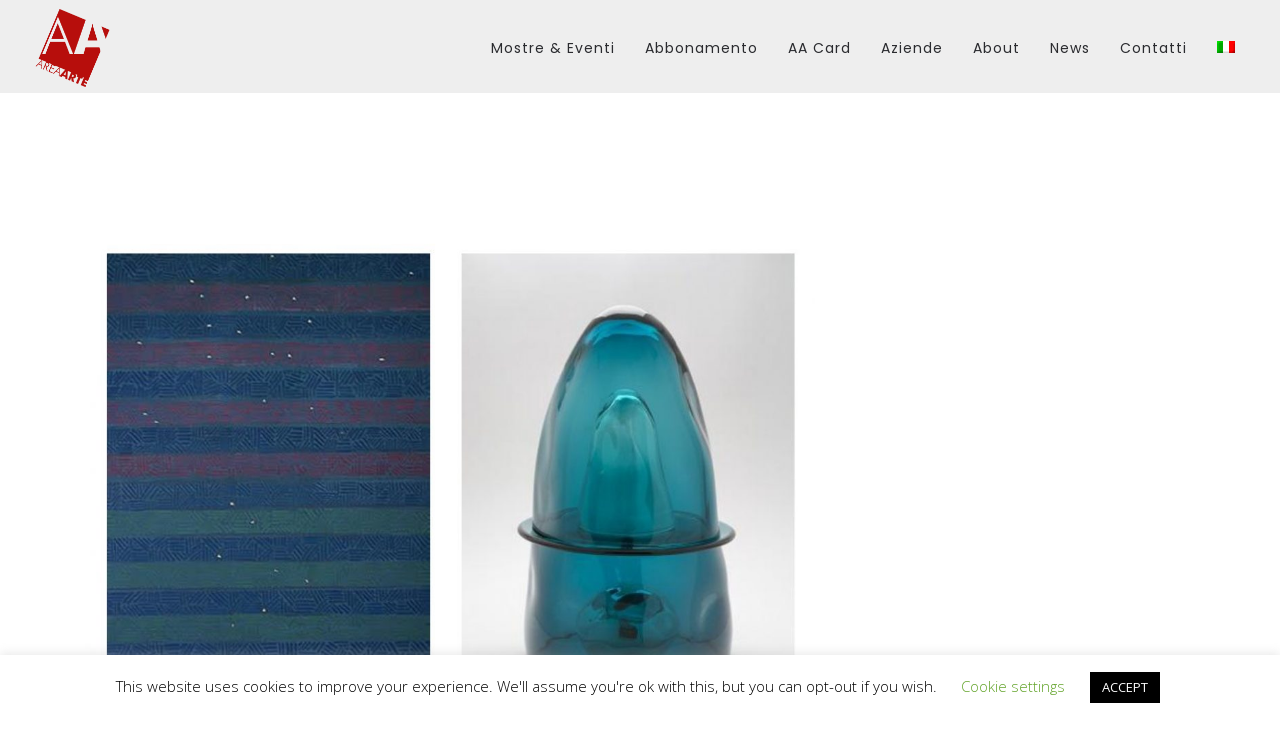

--- FILE ---
content_type: text/html; charset=UTF-8
request_url: https://www.areaarte.it/events/andrew-huston-tristano-di-robilant-venice-works/
body_size: 15728
content:
<!DOCTYPE html>
<html lang="it-IT">
<head>
    <meta charset="UTF-8"/>
    <meta name="viewport" content="initial-scale=1, width=device-width"/>
    <link rel="profile" href="https://gmpg.org/xfn/11"/>
    <link rel="pingback" href="https://www.areaarte.it/xmlrpc.php"/>
    <link href="https://unpkg.com/@fullcalendar/core@4.2.0/main.min.css" rel="stylesheet"/>
    <link href="https://unpkg.com/@fullcalendar/daygrid@4.2.0/main.min.css" rel="stylesheet"/>

    <!-- Bootstrap Theming -->
    <link href='https://use.fontawesome.com/releases/v5.0.6/css/all.css' rel='stylesheet'>
    <link href='https://maxcdn.bootstrapcdn.com/bootstrap/4.0.0/css/bootstrap.min.css' rel='stylesheet'/>
		
                            <script>
                            /* You can add more configuration options to webfontloader by previously defining the WebFontConfig with your options */
                            if ( typeof WebFontConfig === "undefined" ) {
                                WebFontConfig = new Object();
                            }
                            WebFontConfig['google'] = {families: ['Open+Sans:300,400,600,700,800,300italic,400italic,600italic,700italic,800italic']};

                            (function() {
                                var wf = document.createElement( 'script' );
                                wf.src = 'https://ajax.googleapis.com/ajax/libs/webfont/1.5.3/webfont.js';
                                wf.type = 'text/javascript';
                                wf.async = 'true';
                                var s = document.getElementsByTagName( 'script' )[0];
                                s.parentNode.insertBefore( wf, s );
                            })();
                        </script>
                        <meta name='robots' content='index, follow, max-image-preview:large, max-snippet:-1, max-video-preview:-1' />
	<style>img:is([sizes="auto" i], [sizes^="auto," i]) { contain-intrinsic-size: 3000px 1500px }</style>
	<link rel="alternate" hreflang="it" href="https://www.areaarte.it/events/andrew-huston-tristano-di-robilant-venice-works/" />
<link rel="alternate" hreflang="en" href="https://www.areaarte.it/events/andrew-huston-tristano-di-robilant-venice-works/?lang=en" />

	<!-- This site is optimized with the Yoast SEO plugin v26.3 - https://yoast.com/wordpress/plugins/seo/ -->
	<title>Andrew Huston / Tristano di Robilant – Venice works - AreaArte</title>
	<link rel="canonical" href="https://www.areaarte.it/events/andrew-huston-tristano-di-robilant-venice-works/" />
	<meta property="og:locale" content="it_IT" />
	<meta property="og:type" content="article" />
	<meta property="og:title" content="Andrew Huston / Tristano di Robilant – Venice works - AreaArte" />
	<meta property="og:description" content="Venice works è una mostra bipersonale che accosta i dipinti di Andrew Huston alle opere in vetro e alle sculture di Tristano di Robilant. I loro lavori sono accomunati dall’essere stati generati nel ventre di Venezia da due artisti internazionali." />
	<meta property="og:url" content="https://www.areaarte.it/events/andrew-huston-tristano-di-robilant-venice-works/" />
	<meta property="og:site_name" content="AreaArte" />
	<meta property="article:modified_time" content="2019-10-26T15:13:26+00:00" />
	<meta property="og:image" content="https://www.areaarte.it/wp-content/uploads/2019/10/doc3_page-0001-1068x789.jpg" />
	<meta property="og:image:width" content="1068" />
	<meta property="og:image:height" content="789" />
	<meta property="og:image:type" content="image/jpeg" />
	<meta name="twitter:card" content="summary_large_image" />
	<script type="application/ld+json" class="yoast-schema-graph">{"@context":"https://schema.org","@graph":[{"@type":"WebPage","@id":"https://www.areaarte.it/events/andrew-huston-tristano-di-robilant-venice-works/","url":"https://www.areaarte.it/events/andrew-huston-tristano-di-robilant-venice-works/","name":"Andrew Huston / Tristano di Robilant – Venice works - AreaArte","isPartOf":{"@id":"https://www.areaarte.it/#website"},"primaryImageOfPage":{"@id":"https://www.areaarte.it/events/andrew-huston-tristano-di-robilant-venice-works/#primaryimage"},"image":{"@id":"https://www.areaarte.it/events/andrew-huston-tristano-di-robilant-venice-works/#primaryimage"},"thumbnailUrl":"https://www.areaarte.it/wp-content/uploads/2019/10/doc3_page-0001-1068x789.jpg","datePublished":"2019-10-26T15:13:22+00:00","dateModified":"2019-10-26T15:13:26+00:00","breadcrumb":{"@id":"https://www.areaarte.it/events/andrew-huston-tristano-di-robilant-venice-works/#breadcrumb"},"inLanguage":"it-IT","potentialAction":[{"@type":"ReadAction","target":["https://www.areaarte.it/events/andrew-huston-tristano-di-robilant-venice-works/"]}]},{"@type":"ImageObject","inLanguage":"it-IT","@id":"https://www.areaarte.it/events/andrew-huston-tristano-di-robilant-venice-works/#primaryimage","url":"https://www.areaarte.it/wp-content/uploads/2019/10/doc3_page-0001-1068x789.jpg","contentUrl":"https://www.areaarte.it/wp-content/uploads/2019/10/doc3_page-0001-1068x789.jpg","width":1068,"height":789},{"@type":"BreadcrumbList","@id":"https://www.areaarte.it/events/andrew-huston-tristano-di-robilant-venice-works/#breadcrumb","itemListElement":[{"@type":"ListItem","position":1,"name":"Home","item":"https://www.areaarte.it/"},{"@type":"ListItem","position":2,"name":"Andrew Huston / Tristano di Robilant – Venice works"}]},{"@type":"WebSite","@id":"https://www.areaarte.it/#website","url":"https://www.areaarte.it/","name":"AreaArte","description":"Scopri le mostre d&rsquo;arte e gli eventi culturali nel Triveneto.","potentialAction":[{"@type":"SearchAction","target":{"@type":"EntryPoint","urlTemplate":"https://www.areaarte.it/?s={search_term_string}"},"query-input":{"@type":"PropertyValueSpecification","valueRequired":true,"valueName":"search_term_string"}}],"inLanguage":"it-IT"}]}</script>
	<!-- / Yoast SEO plugin. -->


<link rel='dns-prefetch' href='//fonts.googleapis.com' />
<link rel="alternate" type="application/rss+xml" title="AreaArte &raquo; Feed" href="https://www.areaarte.it/feed/" />
<link rel="alternate" type="application/rss+xml" title="AreaArte &raquo; Feed dei commenti" href="https://www.areaarte.it/comments/feed/" />
<script type="text/javascript">
/* <![CDATA[ */
window._wpemojiSettings = {"baseUrl":"https:\/\/s.w.org\/images\/core\/emoji\/16.0.1\/72x72\/","ext":".png","svgUrl":"https:\/\/s.w.org\/images\/core\/emoji\/16.0.1\/svg\/","svgExt":".svg","source":{"concatemoji":"https:\/\/www.areaarte.it\/wp-includes\/js\/wp-emoji-release.min.js?ver=6.8.3"}};
/*! This file is auto-generated */
!function(s,n){var o,i,e;function c(e){try{var t={supportTests:e,timestamp:(new Date).valueOf()};sessionStorage.setItem(o,JSON.stringify(t))}catch(e){}}function p(e,t,n){e.clearRect(0,0,e.canvas.width,e.canvas.height),e.fillText(t,0,0);var t=new Uint32Array(e.getImageData(0,0,e.canvas.width,e.canvas.height).data),a=(e.clearRect(0,0,e.canvas.width,e.canvas.height),e.fillText(n,0,0),new Uint32Array(e.getImageData(0,0,e.canvas.width,e.canvas.height).data));return t.every(function(e,t){return e===a[t]})}function u(e,t){e.clearRect(0,0,e.canvas.width,e.canvas.height),e.fillText(t,0,0);for(var n=e.getImageData(16,16,1,1),a=0;a<n.data.length;a++)if(0!==n.data[a])return!1;return!0}function f(e,t,n,a){switch(t){case"flag":return n(e,"\ud83c\udff3\ufe0f\u200d\u26a7\ufe0f","\ud83c\udff3\ufe0f\u200b\u26a7\ufe0f")?!1:!n(e,"\ud83c\udde8\ud83c\uddf6","\ud83c\udde8\u200b\ud83c\uddf6")&&!n(e,"\ud83c\udff4\udb40\udc67\udb40\udc62\udb40\udc65\udb40\udc6e\udb40\udc67\udb40\udc7f","\ud83c\udff4\u200b\udb40\udc67\u200b\udb40\udc62\u200b\udb40\udc65\u200b\udb40\udc6e\u200b\udb40\udc67\u200b\udb40\udc7f");case"emoji":return!a(e,"\ud83e\udedf")}return!1}function g(e,t,n,a){var r="undefined"!=typeof WorkerGlobalScope&&self instanceof WorkerGlobalScope?new OffscreenCanvas(300,150):s.createElement("canvas"),o=r.getContext("2d",{willReadFrequently:!0}),i=(o.textBaseline="top",o.font="600 32px Arial",{});return e.forEach(function(e){i[e]=t(o,e,n,a)}),i}function t(e){var t=s.createElement("script");t.src=e,t.defer=!0,s.head.appendChild(t)}"undefined"!=typeof Promise&&(o="wpEmojiSettingsSupports",i=["flag","emoji"],n.supports={everything:!0,everythingExceptFlag:!0},e=new Promise(function(e){s.addEventListener("DOMContentLoaded",e,{once:!0})}),new Promise(function(t){var n=function(){try{var e=JSON.parse(sessionStorage.getItem(o));if("object"==typeof e&&"number"==typeof e.timestamp&&(new Date).valueOf()<e.timestamp+604800&&"object"==typeof e.supportTests)return e.supportTests}catch(e){}return null}();if(!n){if("undefined"!=typeof Worker&&"undefined"!=typeof OffscreenCanvas&&"undefined"!=typeof URL&&URL.createObjectURL&&"undefined"!=typeof Blob)try{var e="postMessage("+g.toString()+"("+[JSON.stringify(i),f.toString(),p.toString(),u.toString()].join(",")+"));",a=new Blob([e],{type:"text/javascript"}),r=new Worker(URL.createObjectURL(a),{name:"wpTestEmojiSupports"});return void(r.onmessage=function(e){c(n=e.data),r.terminate(),t(n)})}catch(e){}c(n=g(i,f,p,u))}t(n)}).then(function(e){for(var t in e)n.supports[t]=e[t],n.supports.everything=n.supports.everything&&n.supports[t],"flag"!==t&&(n.supports.everythingExceptFlag=n.supports.everythingExceptFlag&&n.supports[t]);n.supports.everythingExceptFlag=n.supports.everythingExceptFlag&&!n.supports.flag,n.DOMReady=!1,n.readyCallback=function(){n.DOMReady=!0}}).then(function(){return e}).then(function(){var e;n.supports.everything||(n.readyCallback(),(e=n.source||{}).concatemoji?t(e.concatemoji):e.wpemoji&&e.twemoji&&(t(e.twemoji),t(e.wpemoji)))}))}((window,document),window._wpemojiSettings);
/* ]]> */
</script>
<style id='wp-emoji-styles-inline-css' type='text/css'>

	img.wp-smiley, img.emoji {
		display: inline !important;
		border: none !important;
		box-shadow: none !important;
		height: 1em !important;
		width: 1em !important;
		margin: 0 0.07em !important;
		vertical-align: -0.1em !important;
		background: none !important;
		padding: 0 !important;
	}
</style>
<link rel='stylesheet' id='wp-block-library-css' href='https://www.areaarte.it/wp-includes/css/dist/block-library/style.min.css?ver=6.8.3' type='text/css' media='all' />
<style id='classic-theme-styles-inline-css' type='text/css'>
/*! This file is auto-generated */
.wp-block-button__link{color:#fff;background-color:#32373c;border-radius:9999px;box-shadow:none;text-decoration:none;padding:calc(.667em + 2px) calc(1.333em + 2px);font-size:1.125em}.wp-block-file__button{background:#32373c;color:#fff;text-decoration:none}
</style>
<style id='global-styles-inline-css' type='text/css'>
:root{--wp--preset--aspect-ratio--square: 1;--wp--preset--aspect-ratio--4-3: 4/3;--wp--preset--aspect-ratio--3-4: 3/4;--wp--preset--aspect-ratio--3-2: 3/2;--wp--preset--aspect-ratio--2-3: 2/3;--wp--preset--aspect-ratio--16-9: 16/9;--wp--preset--aspect-ratio--9-16: 9/16;--wp--preset--color--black: #000000;--wp--preset--color--cyan-bluish-gray: #abb8c3;--wp--preset--color--white: #ffffff;--wp--preset--color--pale-pink: #f78da7;--wp--preset--color--vivid-red: #cf2e2e;--wp--preset--color--luminous-vivid-orange: #ff6900;--wp--preset--color--luminous-vivid-amber: #fcb900;--wp--preset--color--light-green-cyan: #7bdcb5;--wp--preset--color--vivid-green-cyan: #00d084;--wp--preset--color--pale-cyan-blue: #8ed1fc;--wp--preset--color--vivid-cyan-blue: #0693e3;--wp--preset--color--vivid-purple: #9b51e0;--wp--preset--gradient--vivid-cyan-blue-to-vivid-purple: linear-gradient(135deg,rgba(6,147,227,1) 0%,rgb(155,81,224) 100%);--wp--preset--gradient--light-green-cyan-to-vivid-green-cyan: linear-gradient(135deg,rgb(122,220,180) 0%,rgb(0,208,130) 100%);--wp--preset--gradient--luminous-vivid-amber-to-luminous-vivid-orange: linear-gradient(135deg,rgba(252,185,0,1) 0%,rgba(255,105,0,1) 100%);--wp--preset--gradient--luminous-vivid-orange-to-vivid-red: linear-gradient(135deg,rgba(255,105,0,1) 0%,rgb(207,46,46) 100%);--wp--preset--gradient--very-light-gray-to-cyan-bluish-gray: linear-gradient(135deg,rgb(238,238,238) 0%,rgb(169,184,195) 100%);--wp--preset--gradient--cool-to-warm-spectrum: linear-gradient(135deg,rgb(74,234,220) 0%,rgb(151,120,209) 20%,rgb(207,42,186) 40%,rgb(238,44,130) 60%,rgb(251,105,98) 80%,rgb(254,248,76) 100%);--wp--preset--gradient--blush-light-purple: linear-gradient(135deg,rgb(255,206,236) 0%,rgb(152,150,240) 100%);--wp--preset--gradient--blush-bordeaux: linear-gradient(135deg,rgb(254,205,165) 0%,rgb(254,45,45) 50%,rgb(107,0,62) 100%);--wp--preset--gradient--luminous-dusk: linear-gradient(135deg,rgb(255,203,112) 0%,rgb(199,81,192) 50%,rgb(65,88,208) 100%);--wp--preset--gradient--pale-ocean: linear-gradient(135deg,rgb(255,245,203) 0%,rgb(182,227,212) 50%,rgb(51,167,181) 100%);--wp--preset--gradient--electric-grass: linear-gradient(135deg,rgb(202,248,128) 0%,rgb(113,206,126) 100%);--wp--preset--gradient--midnight: linear-gradient(135deg,rgb(2,3,129) 0%,rgb(40,116,252) 100%);--wp--preset--font-size--small: 13px;--wp--preset--font-size--medium: 20px;--wp--preset--font-size--large: 36px;--wp--preset--font-size--x-large: 42px;--wp--preset--spacing--20: 0.44rem;--wp--preset--spacing--30: 0.67rem;--wp--preset--spacing--40: 1rem;--wp--preset--spacing--50: 1.5rem;--wp--preset--spacing--60: 2.25rem;--wp--preset--spacing--70: 3.38rem;--wp--preset--spacing--80: 5.06rem;--wp--preset--shadow--natural: 6px 6px 9px rgba(0, 0, 0, 0.2);--wp--preset--shadow--deep: 12px 12px 50px rgba(0, 0, 0, 0.4);--wp--preset--shadow--sharp: 6px 6px 0px rgba(0, 0, 0, 0.2);--wp--preset--shadow--outlined: 6px 6px 0px -3px rgba(255, 255, 255, 1), 6px 6px rgba(0, 0, 0, 1);--wp--preset--shadow--crisp: 6px 6px 0px rgba(0, 0, 0, 1);}:where(.is-layout-flex){gap: 0.5em;}:where(.is-layout-grid){gap: 0.5em;}body .is-layout-flex{display: flex;}.is-layout-flex{flex-wrap: wrap;align-items: center;}.is-layout-flex > :is(*, div){margin: 0;}body .is-layout-grid{display: grid;}.is-layout-grid > :is(*, div){margin: 0;}:where(.wp-block-columns.is-layout-flex){gap: 2em;}:where(.wp-block-columns.is-layout-grid){gap: 2em;}:where(.wp-block-post-template.is-layout-flex){gap: 1.25em;}:where(.wp-block-post-template.is-layout-grid){gap: 1.25em;}.has-black-color{color: var(--wp--preset--color--black) !important;}.has-cyan-bluish-gray-color{color: var(--wp--preset--color--cyan-bluish-gray) !important;}.has-white-color{color: var(--wp--preset--color--white) !important;}.has-pale-pink-color{color: var(--wp--preset--color--pale-pink) !important;}.has-vivid-red-color{color: var(--wp--preset--color--vivid-red) !important;}.has-luminous-vivid-orange-color{color: var(--wp--preset--color--luminous-vivid-orange) !important;}.has-luminous-vivid-amber-color{color: var(--wp--preset--color--luminous-vivid-amber) !important;}.has-light-green-cyan-color{color: var(--wp--preset--color--light-green-cyan) !important;}.has-vivid-green-cyan-color{color: var(--wp--preset--color--vivid-green-cyan) !important;}.has-pale-cyan-blue-color{color: var(--wp--preset--color--pale-cyan-blue) !important;}.has-vivid-cyan-blue-color{color: var(--wp--preset--color--vivid-cyan-blue) !important;}.has-vivid-purple-color{color: var(--wp--preset--color--vivid-purple) !important;}.has-black-background-color{background-color: var(--wp--preset--color--black) !important;}.has-cyan-bluish-gray-background-color{background-color: var(--wp--preset--color--cyan-bluish-gray) !important;}.has-white-background-color{background-color: var(--wp--preset--color--white) !important;}.has-pale-pink-background-color{background-color: var(--wp--preset--color--pale-pink) !important;}.has-vivid-red-background-color{background-color: var(--wp--preset--color--vivid-red) !important;}.has-luminous-vivid-orange-background-color{background-color: var(--wp--preset--color--luminous-vivid-orange) !important;}.has-luminous-vivid-amber-background-color{background-color: var(--wp--preset--color--luminous-vivid-amber) !important;}.has-light-green-cyan-background-color{background-color: var(--wp--preset--color--light-green-cyan) !important;}.has-vivid-green-cyan-background-color{background-color: var(--wp--preset--color--vivid-green-cyan) !important;}.has-pale-cyan-blue-background-color{background-color: var(--wp--preset--color--pale-cyan-blue) !important;}.has-vivid-cyan-blue-background-color{background-color: var(--wp--preset--color--vivid-cyan-blue) !important;}.has-vivid-purple-background-color{background-color: var(--wp--preset--color--vivid-purple) !important;}.has-black-border-color{border-color: var(--wp--preset--color--black) !important;}.has-cyan-bluish-gray-border-color{border-color: var(--wp--preset--color--cyan-bluish-gray) !important;}.has-white-border-color{border-color: var(--wp--preset--color--white) !important;}.has-pale-pink-border-color{border-color: var(--wp--preset--color--pale-pink) !important;}.has-vivid-red-border-color{border-color: var(--wp--preset--color--vivid-red) !important;}.has-luminous-vivid-orange-border-color{border-color: var(--wp--preset--color--luminous-vivid-orange) !important;}.has-luminous-vivid-amber-border-color{border-color: var(--wp--preset--color--luminous-vivid-amber) !important;}.has-light-green-cyan-border-color{border-color: var(--wp--preset--color--light-green-cyan) !important;}.has-vivid-green-cyan-border-color{border-color: var(--wp--preset--color--vivid-green-cyan) !important;}.has-pale-cyan-blue-border-color{border-color: var(--wp--preset--color--pale-cyan-blue) !important;}.has-vivid-cyan-blue-border-color{border-color: var(--wp--preset--color--vivid-cyan-blue) !important;}.has-vivid-purple-border-color{border-color: var(--wp--preset--color--vivid-purple) !important;}.has-vivid-cyan-blue-to-vivid-purple-gradient-background{background: var(--wp--preset--gradient--vivid-cyan-blue-to-vivid-purple) !important;}.has-light-green-cyan-to-vivid-green-cyan-gradient-background{background: var(--wp--preset--gradient--light-green-cyan-to-vivid-green-cyan) !important;}.has-luminous-vivid-amber-to-luminous-vivid-orange-gradient-background{background: var(--wp--preset--gradient--luminous-vivid-amber-to-luminous-vivid-orange) !important;}.has-luminous-vivid-orange-to-vivid-red-gradient-background{background: var(--wp--preset--gradient--luminous-vivid-orange-to-vivid-red) !important;}.has-very-light-gray-to-cyan-bluish-gray-gradient-background{background: var(--wp--preset--gradient--very-light-gray-to-cyan-bluish-gray) !important;}.has-cool-to-warm-spectrum-gradient-background{background: var(--wp--preset--gradient--cool-to-warm-spectrum) !important;}.has-blush-light-purple-gradient-background{background: var(--wp--preset--gradient--blush-light-purple) !important;}.has-blush-bordeaux-gradient-background{background: var(--wp--preset--gradient--blush-bordeaux) !important;}.has-luminous-dusk-gradient-background{background: var(--wp--preset--gradient--luminous-dusk) !important;}.has-pale-ocean-gradient-background{background: var(--wp--preset--gradient--pale-ocean) !important;}.has-electric-grass-gradient-background{background: var(--wp--preset--gradient--electric-grass) !important;}.has-midnight-gradient-background{background: var(--wp--preset--gradient--midnight) !important;}.has-small-font-size{font-size: var(--wp--preset--font-size--small) !important;}.has-medium-font-size{font-size: var(--wp--preset--font-size--medium) !important;}.has-large-font-size{font-size: var(--wp--preset--font-size--large) !important;}.has-x-large-font-size{font-size: var(--wp--preset--font-size--x-large) !important;}
:where(.wp-block-post-template.is-layout-flex){gap: 1.25em;}:where(.wp-block-post-template.is-layout-grid){gap: 1.25em;}
:where(.wp-block-columns.is-layout-flex){gap: 2em;}:where(.wp-block-columns.is-layout-grid){gap: 2em;}
:root :where(.wp-block-pullquote){font-size: 1.5em;line-height: 1.6;}
</style>
<link rel='stylesheet' id='cms-plugin-stylesheet-css' href='https://www.areaarte.it/wp-content/plugins/cmssuperheroes/assets/css/cms-style.css?ver=6.8.3' type='text/css' media='all' />
<link rel='stylesheet' id='contact-form-7-css' href='https://www.areaarte.it/wp-content/plugins/contact-form-7/includes/css/styles.css?ver=6.1.3' type='text/css' media='all' />
<link rel='stylesheet' id='cookie-law-info-css' href='https://www.areaarte.it/wp-content/plugins/cookie-law-info/legacy/public/css/cookie-law-info-public.css?ver=3.3.6' type='text/css' media='all' />
<link rel='stylesheet' id='cookie-law-info-gdpr-css' href='https://www.areaarte.it/wp-content/plugins/cookie-law-info/legacy/public/css/cookie-law-info-gdpr.css?ver=3.3.6' type='text/css' media='all' />
<link rel='stylesheet' id='rs-plugin-settings-css' href='https://www.areaarte.it/wp-content/plugins/revslider/public/assets/css/settings.css?ver=5.4.7' type='text/css' media='all' />
<style id='rs-plugin-settings-inline-css' type='text/css'>
#rs-demo-id {}
</style>
<link rel='stylesheet' id='wpml-legacy-horizontal-list-0-css' href='//www.areaarte.it/wp-content/plugins/sitepress-multilingual-cms/templates/language-switchers/legacy-list-horizontal/style.css?ver=1' type='text/css' media='all' />
<style id='wpml-legacy-horizontal-list-0-inline-css' type='text/css'>
.wpml-ls-statics-footer a {color:#444444;background-color:#ffffff;}.wpml-ls-statics-footer a:hover,.wpml-ls-statics-footer a:focus {color:#000000;background-color:#eeeeee;}.wpml-ls-statics-footer .wpml-ls-current-language>a {color:#444444;background-color:#ffffff;}.wpml-ls-statics-footer .wpml-ls-current-language:hover>a, .wpml-ls-statics-footer .wpml-ls-current-language>a:focus {color:#000000;background-color:#eeeeee;}
</style>
<link rel='stylesheet' id='wpml-menu-item-0-css' href='//www.areaarte.it/wp-content/plugins/sitepress-multilingual-cms/templates/language-switchers/menu-item/style.css?ver=1' type='text/css' media='all' />
<link rel='stylesheet' id='cms-navigation-style-base-css' href='https://www.areaarte.it/wp-content/plugins/wpml-cms-nav/res/css/cms-navigation-base.css?ver=1.5.2' type='text/css' media='screen' />
<link rel='stylesheet' id='cms-navigation-style-css' href='https://www.areaarte.it/wp-content/plugins/wpml-cms-nav/res/css/cms-navigation.css?ver=1.5.2' type='text/css' media='screen' />
<link rel='stylesheet' id='cmssuperheroes-style-css' href='https://www.areaarte.it/wp-content/themes/wp-elementy/style.css?ver=6.8.3' type='text/css' media='all' />
<link rel='stylesheet' id='child-style-css' href='https://www.areaarte.it/wp-content/themes/wp-elementy-child/style.css?ver=6.8.3' type='text/css' media='all' />
<link rel='stylesheet' id='wp-elementy-monserrat-css' href='https://fonts.googleapis.com/css?family=Montserrat%3A400%2C700&#038;ver=6.8.3' type='text/css' media='all' />
<link rel='stylesheet' id='wp-elementy-poppins-css' href='https://fonts.googleapis.com/css?family=Poppins%3A400%2C300%2C500%2C600%2C700&#038;ver=6.8.3' type='text/css' media='all' />
<link rel='stylesheet' id='wp-elementy-josefin-css' href='https://fonts.googleapis.com/css?family=Josefin+Sans%3A400%2C300%2C300italic%2C400italic%2C600%2C600italic%2C700%2C700italic&#038;ver=6.8.3' type='text/css' media='all' />
<link rel='stylesheet' id='custom-dynamic-css' href='https://www.areaarte.it/wp-content/themes/wp-elementy/assets/css/custom-dynamic.css?ver=6.8.3' type='text/css' media='all' />
<style id='custom-dynamic-inline-css' type='text/css'>
.footer-bottom-2 .footer-bottom-wrap {border-top-style: solid;border-top-width: 1px;}
</style>
<link rel='stylesheet' id='bootstrap-css' href='https://www.areaarte.it/wp-content/themes/wp-elementy/assets/css/bootstrap.min.css?ver=3.3.2' type='text/css' media='all' />
<link rel='stylesheet' id='font-awesome-css' href='https://www.areaarte.it/wp-content/plugins/wp-views/vendor/toolset/toolset-common/res/lib/font-awesome/css/font-awesome.min.css?ver=4.7.0' type='text/css' media='screen' />
<link rel='stylesheet' id='elementy-font-icon-css' href='https://www.areaarte.it/wp-content/themes/wp-elementy/assets/css/fonts-icon.css?ver=20121010' type='text/css' media='all' />
<link rel='stylesheet' id='owl-carousel-css' href='https://www.areaarte.it/wp-content/themes/wp-elementy/assets/css/owl.carousel.min.css?ver=2.0.0' type='text/css' media='all' />
<link rel='stylesheet' id='wp-elementy-animate-css' href='https://www.areaarte.it/wp-content/themes/wp-elementy/assets/css/animate.min.css?ver=1.0.0' type='text/css' media='all' />
<link rel='stylesheet' id='text-rotator-css' href='https://www.areaarte.it/wp-content/themes/wp-elementy/assets/css/text-rotator.css?ver=1.0.0' type='text/css' media='all' />
<link rel='stylesheet' id='wp-elementy-style-css' href='https://www.areaarte.it/wp-content/themes/wp-elementy-child/style.css?ver=6.8.3' type='text/css' media='all' />
<!--[if lt IE 9]>
<link rel='stylesheet' id='wp-elementy-ie-css' href='https://www.areaarte.it/wp-content/themes/wp-elementy/assets/css/ie.css?ver=20121010' type='text/css' media='all' />
<![endif]-->
<link rel='stylesheet' id='wp-elementy-static-css' href='https://www.areaarte.it/wp-content/themes/wp-elementy/assets/css/static.css?ver=1.0.0' type='text/css' media='all' />
<link rel='stylesheet' id='wp-elementy-child-css' href='https://www.areaarte.it/wp-content/themes/wp-elementy-child/style.css?ver=6.8.3' type='text/css' media='all' />
<link rel='stylesheet' id='wp-elementy-option-default-css' href='https://www.areaarte.it/wp-content/themes/wp-elementy/assets/css/option-default.css?ver=1.0.0' type='text/css' media='all' />
<link rel='stylesheet' id='newsletter-css' href='https://www.areaarte.it/wp-content/plugins/newsletter/style.css?ver=9.0.7' type='text/css' media='all' />
<link rel='stylesheet' id='mediaelement-css' href='https://www.areaarte.it/wp-includes/js/mediaelement/mediaelementplayer-legacy.min.css?ver=4.2.17' type='text/css' media='all' />
<link rel='stylesheet' id='wp-mediaelement-css' href='https://www.areaarte.it/wp-includes/js/mediaelement/wp-mediaelement.min.css?ver=6.8.3' type='text/css' media='all' />
<link rel='stylesheet' id='views-pagination-style-css' href='https://www.areaarte.it/wp-content/plugins/wp-views/embedded/res/css/wpv-pagination.css?ver=2.9.2-lite' type='text/css' media='all' />
<style id='views-pagination-style-inline-css' type='text/css'>
.wpv-sort-list-dropdown.wpv-sort-list-dropdown-style-default > span.wpv-sort-list,.wpv-sort-list-dropdown.wpv-sort-list-dropdown-style-default .wpv-sort-list-item {border-color: #cdcdcd;}.wpv-sort-list-dropdown.wpv-sort-list-dropdown-style-default .wpv-sort-list-item a {color: #444;background-color: #fff;}.wpv-sort-list-dropdown.wpv-sort-list-dropdown-style-default a:hover,.wpv-sort-list-dropdown.wpv-sort-list-dropdown-style-default a:focus {color: #000;background-color: #eee;}.wpv-sort-list-dropdown.wpv-sort-list-dropdown-style-default .wpv-sort-list-item.wpv-sort-list-current a {color: #000;background-color: #eee;}.wpv-sort-list-dropdown.wpv-sort-list-dropdown-style-grey > span.wpv-sort-list,.wpv-sort-list-dropdown.wpv-sort-list-dropdown-style-grey .wpv-sort-list-item {border-color: #cdcdcd;}.wpv-sort-list-dropdown.wpv-sort-list-dropdown-style-grey .wpv-sort-list-item a {color: #444;background-color: #eeeeee;}.wpv-sort-list-dropdown.wpv-sort-list-dropdown-style-grey a:hover,.wpv-sort-list-dropdown.wpv-sort-list-dropdown-style-grey a:focus {color: #000;background-color: #e5e5e5;}.wpv-sort-list-dropdown.wpv-sort-list-dropdown-style-grey .wpv-sort-list-item.wpv-sort-list-current a {color: #000;background-color: #e5e5e5;}.wpv-sort-list-dropdown.wpv-sort-list-dropdown-style-blue > span.wpv-sort-list,.wpv-sort-list-dropdown.wpv-sort-list-dropdown-style-blue .wpv-sort-list-item {border-color: #0099cc;}.wpv-sort-list-dropdown.wpv-sort-list-dropdown-style-blue .wpv-sort-list-item a {color: #444;background-color: #cbddeb;}.wpv-sort-list-dropdown.wpv-sort-list-dropdown-style-blue a:hover,.wpv-sort-list-dropdown.wpv-sort-list-dropdown-style-blue a:focus {color: #000;background-color: #95bedd;}.wpv-sort-list-dropdown.wpv-sort-list-dropdown-style-blue .wpv-sort-list-item.wpv-sort-list-current a {color: #000;background-color: #95bedd;}
</style>
<link rel='stylesheet' id='jquery-ui-smoothness-css' href='https://www.areaarte.it/wp-content/plugins/contact-form-7/includes/js/jquery-ui/themes/smoothness/jquery-ui.min.css?ver=1.12.1' type='text/css' media='screen' />
<script type="text/javascript" src="https://www.areaarte.it/wp-includes/js/jquery/jquery.min.js?ver=3.7.1" id="jquery-core-js"></script>
<script type="text/javascript" src="https://www.areaarte.it/wp-includes/js/jquery/jquery-migrate.min.js?ver=3.4.1" id="jquery-migrate-js"></script>
<script type="text/javascript" id="cookie-law-info-js-extra">
/* <![CDATA[ */
var Cli_Data = {"nn_cookie_ids":[],"cookielist":[],"non_necessary_cookies":[],"ccpaEnabled":"","ccpaRegionBased":"","ccpaBarEnabled":"","strictlyEnabled":["necessary","obligatoire"],"ccpaType":"gdpr","js_blocking":"","custom_integration":"","triggerDomRefresh":"","secure_cookies":""};
var cli_cookiebar_settings = {"animate_speed_hide":"500","animate_speed_show":"500","background":"#FFF","border":"#b1a6a6c2","border_on":"","button_1_button_colour":"#000","button_1_button_hover":"#000000","button_1_link_colour":"#fff","button_1_as_button":"1","button_1_new_win":"","button_2_button_colour":"#333","button_2_button_hover":"#292929","button_2_link_colour":"#444","button_2_as_button":"","button_2_hidebar":"","button_3_button_colour":"#000","button_3_button_hover":"#000000","button_3_link_colour":"#fff","button_3_as_button":"1","button_3_new_win":"","button_4_button_colour":"#000","button_4_button_hover":"#000000","button_4_link_colour":"#62a329","button_4_as_button":"","button_7_button_colour":"#61a229","button_7_button_hover":"#4e8221","button_7_link_colour":"#fff","button_7_as_button":"1","button_7_new_win":"","font_family":"inherit","header_fix":"","notify_animate_hide":"1","notify_animate_show":"","notify_div_id":"#cookie-law-info-bar","notify_position_horizontal":"right","notify_position_vertical":"bottom","scroll_close":"","scroll_close_reload":"","accept_close_reload":"","reject_close_reload":"","showagain_tab":"1","showagain_background":"#fff","showagain_border":"#000","showagain_div_id":"#cookie-law-info-again","showagain_x_position":"100px","text":"#000","show_once_yn":"","show_once":"10000","logging_on":"","as_popup":"","popup_overlay":"1","bar_heading_text":"","cookie_bar_as":"banner","popup_showagain_position":"bottom-right","widget_position":"left"};
var log_object = {"ajax_url":"https:\/\/www.areaarte.it\/wp-admin\/admin-ajax.php"};
/* ]]> */
</script>
<script type="text/javascript" src="https://www.areaarte.it/wp-content/plugins/cookie-law-info/legacy/public/js/cookie-law-info-public.js?ver=3.3.6" id="cookie-law-info-js"></script>
<script type="text/javascript" src="https://www.areaarte.it/wp-content/plugins/revslider/public/assets/js/jquery.themepunch.tools.min.js?ver=5.4.7" id="tp-tools-js"></script>
<script type="text/javascript" src="https://www.areaarte.it/wp-content/plugins/revslider/public/assets/js/jquery.themepunch.revolution.min.js?ver=5.4.7" id="revmin-js"></script>
<script type="text/javascript" src="https://www.areaarte.it/wp-content/themes/wp-elementy-child/prsv.js?ver=6.8.3" id="prsv-js"></script>
<script type="text/javascript" src="https://www.areaarte.it/wp-content/plugins/cmssuperheroes/assets/js/waypoints.min.js?ver=6.8.3" id="waypoints-js"></script>
<script type="text/javascript" src="https://www.areaarte.it/wp-content/themes/wp-elementy/assets/js/plugins.min.js?ver=1.0.0" id="plugins.min.js-js"></script>
<link rel="https://api.w.org/" href="https://www.areaarte.it/wp-json/" /><link rel="alternate" title="JSON" type="application/json" href="https://www.areaarte.it/wp-json/wp/v2/events/5941" /><link rel="EditURI" type="application/rsd+xml" title="RSD" href="https://www.areaarte.it/xmlrpc.php?rsd" />
<meta name="generator" content="WordPress 6.8.3" />
<link rel='shortlink' href='https://www.areaarte.it/?p=5941' />
<link rel="alternate" title="oEmbed (JSON)" type="application/json+oembed" href="https://www.areaarte.it/wp-json/oembed/1.0/embed?url=https%3A%2F%2Fwww.areaarte.it%2Fevents%2Fandrew-huston-tristano-di-robilant-venice-works%2F" />
<link rel="alternate" title="oEmbed (XML)" type="text/xml+oembed" href="https://www.areaarte.it/wp-json/oembed/1.0/embed?url=https%3A%2F%2Fwww.areaarte.it%2Fevents%2Fandrew-huston-tristano-di-robilant-venice-works%2F&#038;format=xml" />
<meta name="generator" content="WPML ver:4.2.9 stt:1,27;" />
<style type="text/css"></style><style type="text/css">.indent-header {background-color: ;}

            .main-navigation .menu-main-menu > li > a {padding-top: 21px;}
             .affix .main-navigation .menu-main-menu > li > a {padding-top: 7px;}
             .header-search-cart {padding-top: 26px;}
             .affix .header-search-cart {padding-top: 6px;}
             .cd-search {height: 100px;}
             .affix .cd-search {height: 60px;}
            @media screen and (min-width: 1025px) {
                
                .indent-header {padding-top: 93px;}
                .indent-header.affix-indent {padding-top: 60px;}
            }
          </style><meta name="generator" content="Powered by WPBakery Page Builder - drag and drop page builder for WordPress."/>
<meta name="generator" content="Powered by Slider Revolution 5.4.7 - responsive, Mobile-Friendly Slider Plugin for WordPress with comfortable drag and drop interface." />
<link rel="icon" href="https://www.areaarte.it/wp-content/uploads/2019/07/favicon-aa.jpg" sizes="32x32" />
<link rel="icon" href="https://www.areaarte.it/wp-content/uploads/2019/07/favicon-aa.jpg" sizes="192x192" />
<link rel="apple-touch-icon" href="https://www.areaarte.it/wp-content/uploads/2019/07/favicon-aa.jpg" />
<meta name="msapplication-TileImage" content="https://www.areaarte.it/wp-content/uploads/2019/07/favicon-aa.jpg" />
<script type="text/javascript">function setREVStartSize(e){
				document.addEventListener("DOMContentLoaded", function() {
					try{ e.c=jQuery(e.c);var i=jQuery(window).width(),t=9999,r=0,n=0,l=0,f=0,s=0,h=0;
						if(e.responsiveLevels&&(jQuery.each(e.responsiveLevels,function(e,f){f>i&&(t=r=f,l=e),i>f&&f>r&&(r=f,n=e)}),t>r&&(l=n)),f=e.gridheight[l]||e.gridheight[0]||e.gridheight,s=e.gridwidth[l]||e.gridwidth[0]||e.gridwidth,h=i/s,h=h>1?1:h,f=Math.round(h*f),"fullscreen"==e.sliderLayout){var u=(e.c.width(),jQuery(window).height());if(void 0!=e.fullScreenOffsetContainer){var c=e.fullScreenOffsetContainer.split(",");if (c) jQuery.each(c,function(e,i){u=jQuery(i).length>0?u-jQuery(i).outerHeight(!0):u}),e.fullScreenOffset.split("%").length>1&&void 0!=e.fullScreenOffset&&e.fullScreenOffset.length>0?u-=jQuery(window).height()*parseInt(e.fullScreenOffset,0)/100:void 0!=e.fullScreenOffset&&e.fullScreenOffset.length>0&&(u-=parseInt(e.fullScreenOffset,0))}f=u}else void 0!=e.minHeight&&f<e.minHeight&&(f=e.minHeight);e.c.closest(".rev_slider_wrapper").css({height:f})					
					}catch(d){console.log("Failure at Presize of Slider:"+d)}
				});
			};</script>
		<style type="text/css" id="wp-custom-css">
			.mw-150 {
	max-width: 150px;
}
.mw-200 {
	max-width: 200px;
}
.mw-320 {
	max-width: 320px;
}
.mw-400 {
	max-width: 400px;
}
.mw-600 {
	max-width: 600px;
}
.mw-1140 {
	max-width: 1140px;
}
.mx-auto {
	margin-left: auto;
	margin-right: auto;
}
.ml-auto {
	margin-left: auto;
}
.mr-auto {
	margin-right: auto;
}

@media screen and (min-width: 991px) {
	.ml-auto-md {
		margin-left: auto;
	}
	.mr-auto-md {
		margin-right: auto;
	}
}


.wpcf7-form label {
	width: 100%;
}

.cshero-header-logo img {
	height: 82px!important;
}

.header-search-cart {
	display: none!important;
}


.cms-button.cms-white {
	border-color: #b0b0b0;
	border-width: 1px;
}

.cms-button.cms-white:hover, .cms-button.cms-white:focus,
.cms-button.cms-white.selected {
	background-color: #b70e0c;
	border-color: #b70e0c;
	color: #fff;
}

.btn-icon {
	text-align: left;
}
.btn-icon .vc_btn3-icon {
	float: right;
}

.btn-red .cms-button {
	background-color: #b70e0c;
}
.btn-red .cms-button:hover,
.btn-red .cms-button:focus {
	color: #b70e0c;
	background-color: transparent;
	border-color: #b70e0c;
}

.wpb_widgetised_column .wg-title {
	color: #b70e0c;
}

.partners-list-item {
	padding-top: 20px;
	padding-bottom: 20px;
	border-bottom: 1px solid #b0b0b0;
}

.partners-list-item .wp-post-image {
	padding-top: 10px;
}

.partners-list-item .entry-title {
	font-size: 16px;
}

.partner-categories-list {
	list-style: none;
	padding-left: 0;
	display: flex;
	flex-wrap: wrap;
	align-items: flex-start;
	justify-content: flex-start;
}
.partner-categories-list-item {
	flex: 0 0 25%;
	display: inline-block;
	width: 25%;
	margin-top: 10px;
	margin-bottom: 10px;
}
	
.partner-categories-list-item:nth-of-type(4n+1) {
	width: 20%;
	flex-basis: 20%;
}
.partner-categories-list-item:nth-of-type(4n+2) {
	width: 29%;
	flex-basis: 29%;
}

.partner-categories-list-item a {
	display: flex;
	flex: 0 0 auto;
	align-items: center;
}

@media screen and (max-width: 768px) {
		.partner-categories-list-item,
		.partner-categories-list-item:nth-of-type(4n+1),
	.partner-categories-list-item:nth-of-type(4n+2) {
		flex-basis: 40%;
	}
	
	.partner-categories-list-item:nth-of-type(2n+2) {
		flex-basis: 60%;
	}
}

@media screen and (min-width: 769px) and (max-width: 991px) {
		.partner-categories-list-item,
		.partner-categories-list-item:nth-of-type(4n+1),
	.partner-categories-list-item:nth-of-type(4n+2) {
		flex-basis: 25%;
	}
	
	.partner-categories-list-item:nth-of-type(3n+2) {
		flex-basis: 50%;
	}
}

.partner-categories-list-item {
	padding-left: 20px;
}
.partner-categories-list-item .partner-category-icon {
	margin-left: -26px;
}
.partner-categories-list-item .show-hover {
	display: none;
}
.partner-categories-list-item:hover .hide-hover,
.partner-categories-list-item:focus .hide-hover,
.partner-categories-list-item.selected .hide-hover{
	display: none;
}
.partner-categories-list-item:hover .show-hover,
.partner-categories-list-item:focus .show-hover,
.partner-categories-list-item.selected .show-hover{
	display: inline-block;
}
.partner-category-icon {
	max-width: 50px;
	max-height: 50px;
	margin-right: 6px;
}

.fc-event, .fc-event-dot {
	background-color: #b70e0c;
}

.fc-title {
	color: #fff;
}

.entry-footer .footer-meta-wrap {
	display: none;
}

.event-type-list-item a:hover,
.event-type-list-item a:focus,
.event-type-list-item.selected a {
	color: #b70e0c;
}

.post-author-container,
.entry-author,
.cms-single-blog .entry-terms {
	display: none!important;
}

.btn-province {
	margin-left: 5px;
	margin-right: 5px;
}

.nav-previous,
.nav-next {
	margin: 10px 0;
}
.nav-previous a:hover,
.nav-next a:hover {
	text-decoration: underline;
}

.visible-musei,
.visible-sleep,
.visible-fai,
.visible-food,
.visible-shop,
.visible-fondazioni-e-associazioni,
.visible-atelier-arte,
.visible-servizi {
	display: none;
}


.aa-category-78 .visible-musei,
.aa-category-79 .visible-shop,
.aa-category-80 .visible-food,
.aa-category-81 .visible-fai,
.aa-category-82 .visible-sleep,
.aa-category-83 .visible-fondazioni-e-associazioni,
.aa-category-139 .visible-atelier-arte,
.aa-category-140 .visible-servizi
{
	display: block;
}

.single-partner .Annual_Archive_Widget,
.single-events .Annual_Archive_Widget{
	display: none;
}

#cshero-header .standar-dropdown {
	background-color: #eee;
}

@media screen and (max-width: 768px) {
	.widget_nav_menu .wpml-ls-menu-item ul.sub-menu {
		margin-left: 0;
	}
	
	#menu-main-menu .wpml-ls-item.menu-item-has-children .cs-menu-toggle {
		display: none;
	}
	
	#menu-main-menu .wpml-ls-item.menu-item-has-children ul.sub-menu {
		display: block!important;
		background-color: transparent !important;
	}
	
	#menu-main-menu .wpml-ls-item.menu-item-has-children ul.sub-menu .menu-item a {
		padding-left: 17px!important;
	}
	
	.vc_custom_1419240595465 {
		padding: 0 20px;
	}
}

.wpcf7-acceptance .form-control {
	display: inline-block;
	width: auto;
	height: 1em;
}		</style>
		<style type="text/css" title="dynamic-css" class="options-output">.cshero-header-logo img{height:42px;}.page-title #page-title-text h1{opacity: 1;visibility: visible;-webkit-transition: opacity 0.24s ease-in-out;-moz-transition: opacity 0.24s ease-in-out;transition: opacity 0.24s ease-in-out;}.wf-loading .page-title #page-title-text h1,{opacity: 0;}.ie.wf-loading .page-title #page-title-text h1,{visibility: hidden;}a{color:#2a2b2f;}a:hover{color:#6b6d6f;}body{font-family:"Open Sans";line-height:25px;font-weight:normal;font-style:normal;color:#6b6d6f;font-size:14px;opacity: 1;visibility: visible;-webkit-transition: opacity 0.24s ease-in-out;-moz-transition: opacity 0.24s ease-in-out;transition: opacity 0.24s ease-in-out;}.wf-loading body,{opacity: 0;}.ie.wf-loading body,{visibility: hidden;}body h1{line-height:45px;color:#2a2b2f;font-size:32px;opacity: 1;visibility: visible;-webkit-transition: opacity 0.24s ease-in-out;-moz-transition: opacity 0.24s ease-in-out;transition: opacity 0.24s ease-in-out;}.wf-loading body h1,{opacity: 0;}.ie.wf-loading body h1,{visibility: hidden;}body h2{line-height:32px;color:#2a2b2f;font-size:28px;opacity: 1;visibility: visible;-webkit-transition: opacity 0.24s ease-in-out;-moz-transition: opacity 0.24s ease-in-out;transition: opacity 0.24s ease-in-out;}.wf-loading body h2,{opacity: 0;}.ie.wf-loading body h2,{visibility: hidden;}body h3{line-height:33px;color:#2a2b2f;font-size:24px;opacity: 1;visibility: visible;-webkit-transition: opacity 0.24s ease-in-out;-moz-transition: opacity 0.24s ease-in-out;transition: opacity 0.24s ease-in-out;}.wf-loading body h3,{opacity: 0;}.ie.wf-loading body h3,{visibility: hidden;}body h4{line-height:25px;color:#2a2b2f;font-size:18px;opacity: 1;visibility: visible;-webkit-transition: opacity 0.24s ease-in-out;-moz-transition: opacity 0.24s ease-in-out;transition: opacity 0.24s ease-in-out;}.wf-loading body h4,{opacity: 0;}.ie.wf-loading body h4,{visibility: hidden;}body h5{line-height:25px;color:#2a2b2f;font-size:14px;opacity: 1;visibility: visible;-webkit-transition: opacity 0.24s ease-in-out;-moz-transition: opacity 0.24s ease-in-out;transition: opacity 0.24s ease-in-out;}.wf-loading body h5,{opacity: 0;}.ie.wf-loading body h5,{visibility: hidden;}body h6{line-height:18px;color:#2a2b2f;font-size:12px;opacity: 1;visibility: visible;-webkit-transition: opacity 0.24s ease-in-out;-moz-transition: opacity 0.24s ease-in-out;transition: opacity 0.24s ease-in-out;}.wf-loading body h6,{opacity: 0;}.ie.wf-loading body h6,{visibility: hidden;}.cshero-footer-top-1{background-color:#fff;}.cshero-footer-top-1 .cshero-footer-top{padding-top:80px;padding-bottom:45px;}.cshero-footer-top-1{color:#6b6d6f;}.cshero-footer-top-1 a{color:#6b6d6f;}.cshero-footer-top-1 a:hover{color:#101010;}.cshero-footer-top-1 a:active{color:#101010;}.footer-bottom-1 .footer-bottom-wrap{padding-top:30px;padding-bottom:30px;}.footer-bottom-1 .footer-bottom-wrap{border-top:1px solid #eee;}.footer-bottom-1{color:#6b6d6f;}.cshero-footer-top-2{background-color:#303236;}.cshero-footer-top-2 .cshero-footer-top{padding-top:80px;padding-bottom:45px;}.cshero-footer-top-2 .widget .wg-title{color:#ffffff;}.footer-bottom-2 .footer-bottom-wrap{padding-top:30px;padding-bottom:30px;}.footer-bottom-1{color:#6b6d6f;}.footer-bottom-2 a{color:#6b6d6f;}.footer-bottom-2 a:hover{color:#fff;}.footer-bottom-2 a:active{color:#fff;}.cshero-footer-top-3{background-color:#eee;}.cshero-footer-top-3{padding-top:100px;padding-bottom:100px;}.cshero-footer-top-3{color:#2a2b2f;}.cshero-footer-top-3 a{color:#2a2b2f;}.cshero-footer-top-3 a:hover{color:#97999c;}.cshero-footer-top-3 a:active{color:#97999c;}</style><noscript><style> .wpb_animate_when_almost_visible { opacity: 1; }</style></noscript></head>
<body data-rsssl=1 class="wp-singular events-template-default single single-events postid-5941 wp-theme-wp-elementy wp-child-theme-wp-elementy-child aa-category-78 single-layout-1  wpb-js-composer js-comp-ver-6.4.2 vc_responsive">
<div id="page" class="hfeed site">
    <header id="masthead" class="site-header">
        
<div id="cshero-header" class="cshero-main-header">
        
    <div class="container-m-30 clearfix">
        <div id="cshero-header-logo" class="cshero-header-logo pull-left">
                        <a class="main-logo-wrap" href="https://www.areaarte.it/">
                <img class="main-logo" src="https://www.areaarte.it/wp-content/uploads/2019/07/LOGO-Header.png" >
                <img class="sticky-logo hidden" src="https://www.areaarte.it/wp-content/uploads/2019/07/LOGO-Header.png" >
                <img class="sticky-scroll-logo hidden" src="https://www.areaarte.it/wp-content/uploads/2019/07/LOGO-Header.png" >
            </a>
                    <button type="button" class="navbar-toggle btn-navbar collapsed" data-toggle="collapse" data-target="#site-navigation" id="cshero-menu-mobile">
                <span aria-hidden="true" class="icon_menu hamb-mob-icon"></span>
            </button>
            <div class="cshero-header-cart-search cms-in-phone">
                
    <div class="widget_cart_search_wrap">
        <div class="header-search-cart clearfix">
        
                                            </div>
        
        <div id="cd-search417" class="widget_searchform_content cd-search">
            <form method="get" action="https://www.areaarte.it/">
                <input type="text" class="search-head" value="" name="s" placeholder="Search..." />
                            </form>
        </div>
    </div>
                </div>
        </div><!-- #site-logo -->
    </div>
    <div class="main-menu-container">
        <div class="container-m-30 clearfix">
            <div id="cshero-header-navigation" class="cshero-header-navigation pull-right">
                <div class="cshero-header-cart-search cms-in-desktop">
                    
    <div class="widget_cart_search_wrap">
        <div class="header-search-cart clearfix">
        
                                            </div>
        
        <div id="cd-search52" class="widget_searchform_content cd-search">
            <form method="get" action="https://www.areaarte.it/">
                <input type="text" class="search-head" value="" name="s" placeholder="Search..." />
                            </form>
        </div>
    </div>
                    </div>
                <nav id="site-navigation" class="main-navigation collapse">
                    <div class="menu-footer-menu-1-container"><ul id="menu-main-menu" class="nav-menu menu-main-menu"><li id="menu-item-6050" class="menu-item menu-item-type-post_type menu-item-object-page no_group menu-item-6050" data-depth="0"><a href="https://www.areaarte.it/mostre-eventi/" class=""><span class="menu-title">Mostre &#038; Eventi</span></a></li>
<li id="menu-item-9379" class="menu-item menu-item-type-post_type menu-item-object-page no_group menu-item-9379" data-depth="0"><a href="https://www.areaarte.it/abbonamento/" class=""><span class="menu-title">Abbonamento</span></a></li>
<li id="menu-item-6049" class="menu-item menu-item-type-post_type menu-item-object-page no_group menu-item-6049" data-depth="0"><a href="https://www.areaarte.it/aa-card/" class=""><span class="menu-title">AA Card</span></a></li>
<li id="menu-item-6052" class="menu-item menu-item-type-post_type menu-item-object-page no_group menu-item-6052" data-depth="0"><a href="https://www.areaarte.it/aziende/" class=""><span class="menu-title">Aziende</span></a></li>
<li id="menu-item-9041" class="menu-item menu-item-type-post_type menu-item-object-page no_group menu-item-9041" data-depth="0"><a href="https://www.areaarte.it/about-2/" class=""><span class="menu-title">About</span></a></li>
<li id="menu-item-6053" class="menu-item menu-item-type-post_type menu-item-object-page no_group menu-item-6053" data-depth="0"><a href="https://www.areaarte.it/news/" class=""><span class="menu-title">News</span></a></li>
<li id="menu-item-6054" class="menu-item menu-item-type-post_type menu-item-object-page no_group menu-item-6054" data-depth="0"><a href="https://www.areaarte.it/contatti/" class=""><span class="menu-title">Contatti</span></a></li>
<li id="menu-item-wpml-ls-37-it" class="menu-item wpml-ls-slot-37 wpml-ls-item wpml-ls-item-it wpml-ls-current-language wpml-ls-menu-item wpml-ls-first-item menu-item-type-wpml_ls_menu_item menu-item-object-wpml_ls_menu_item menu-item-has-children menu-item-wpml-ls-37-it" data-depth="0"><a href="https://www.areaarte.it/events/andrew-huston-tristano-di-robilant-venice-works/" class=""><span class="menu-title"><img class="wpml-ls-flag" src="https://www.areaarte.it/wp-content/plugins/sitepress-multilingual-cms/res/flags/it.png" alt="it" title="Italiano"></span></a>
<ul class='standar-dropdown standard drop_to_left sub-menu' style="width:200px;">
	<li id="menu-item-wpml-ls-37-en" class="menu-item wpml-ls-slot-37 wpml-ls-item wpml-ls-item-en wpml-ls-menu-item wpml-ls-last-item menu-item-type-wpml_ls_menu_item menu-item-object-wpml_ls_menu_item menu-item-wpml-ls-37-en" data-depth="1"><a href="https://www.areaarte.it/events/andrew-huston-tristano-di-robilant-venice-works/?lang=en" class=""><span class="menu-title"><img class="wpml-ls-flag" src="https://www.areaarte.it/wp-content/plugins/sitepress-multilingual-cms/res/flags/en.png" alt="en" title="English"></span></a></li>
</ul>
</li>
</ul></div>                </nav><!-- #site-navigation -->
            </div>
        </div>
    </div>
</div><!-- #site-navigation -->    </header><!-- #masthead -->
        <!-- #page-title -->
    <div id="content" class="site-content p-140-cont  ">
    <div id="primary" class="container">
        <div class="row">
            
            <div class="site-main col-sm-8 blog-main-posts right-sidebar">
                                    <article
                            id="post-5941" class="wow fadeIn pb-90 cms-blog-single cms-single-blog clearfix post-title-1 post-5941 events type-events status-publish has-post-thumbnail hentry event_type-mostre province-venezia">
                                                        <div class="entry-feature entry-feature-image mb-30">
                                    <img width="1068" height="789" src="https://www.areaarte.it/wp-content/uploads/2019/10/doc3_page-0001-1068x789.jpg" class="attachment-full size-full wp-post-image" alt="" decoding="async" fetchpriority="high" srcset="https://www.areaarte.it/wp-content/uploads/2019/10/doc3_page-0001-1068x789.jpg 1068w, https://www.areaarte.it/wp-content/uploads/2019/10/doc3_page-0001-1068x789-768x567.jpg 768w, https://www.areaarte.it/wp-content/uploads/2019/10/doc3_page-0001-1068x789-500x369.jpg 500w" sizes="(max-width: 1068px) 100vw, 1068px" />                                </div>
                                                        
    <h4 class="entry-title">Andrew Huston / Tristano di Robilant – Venice works</h4>

<div class="entry-meta mb-20 clearfix">
    <div class="post-info clearfix">
        <ul>
            <li class="entry-date">
                Dal 08/09/2019 al 23/12/2019            </li>
        </ul>
    </div>
    <div class="post-info clearfix">
        <ul>
            <li class="entry-date">
                BEATRICE BURATI ANDERSON ART SPACE &amp; GALLERY Venezia, San Polo, 1448, (Venezia)            </li>
        </ul>
    </div>
            <div class="post-info clearfix">
            <ul>
                <li class="entry-date">
                    <b>Sito web</b>: <a href="http://www.beatriceburatianderson.com/exhibition/venice-works/"
                                        target="_blank"
                                        rel="nofollow">http://www.beatriceburatianderson.com/exhibition/venice-works/</a>
                </li>
            </ul>
        </div>
                <div class="post-info clearfix">
            <ul>
                <li class="entry-date">
                    <b>Tel.</b>: +39 3488436148                </li>
            </ul>
        </div>
    </div>
<div class="entry-content">
    <div class="content-inner mb-80 clearfix">
        <!-- wp:paragraph -->
<p>Venice works è una mostra bipersonale che accosta i dipinti di Andrew Huston alle opere in vetro e alle sculture di Tristano di Robilant. I loro lavori sono accomunati dall’essere stati generati nel ventre di Venezia da due artisti internazionali.</p>
<!-- /wp:paragraph -->    </div>
</div>

<div class="vc_row wpb_row vc_inner vc_row-fluid vc_custom_1619625116010 vc_row-has-fill" style="padding: 50px 0; background-color: #eee; text-align: center;">
	<div class="wpb_column vc_column_container cms_animate vc_col-sm-12 font-default">
		<div class="vc_column-inner ">
			<div class="wpb_wrapper">	
				<div class="cms-button-wrap vc_btn3-container  btn-red vc_btn3-center">
					<a class="vc_general cms-button md cms-default cms-shape-square  btn-icon-animate default" href="https://www.areaarte.it/mostre-eventi/" title="" target="_self">SCOPRI TUTTE LE MOSTRE ED EVENTI NEL TRIVENETO</a>
				</div>
			</div>
		</div>
	</div>
</div>


<!--<div class="single-related-post clearfix">-->
<!--    --><!--</div>-->
<!--<div class="single-comments-area">-->
<!--    --><!--</div>-->                    </article>
                            </div>

            <div class="col-sm-4 col-md-3 col-md-offset-1">
                	<div id="widget-area" class="widget-area" role="complementary">

		<aside id="annual_archive_widget-2" class="widget Annual_Archive_Widget"><h3 class="wg-title">ARCHIVIO NEWS</h3>		<ul>
			<li><a href='https://www.areaarte.it/2025/'>2025</a></li>
	<li><a href='https://www.areaarte.it/2024/'>2024</a></li>
	<li><a href='https://www.areaarte.it/2023/'>2023</a></li>
	<li><a href='https://www.areaarte.it/2022/'>2022</a></li>
	<li><a href='https://www.areaarte.it/2021/'>2021</a></li>
	<li><a href='https://www.areaarte.it/2020/'>2020</a></li>
	<li><a href='https://www.areaarte.it/2019/'>2019</a></li>
	<li><a href='https://www.areaarte.it/2018/'>2018</a></li>
	<li><a href='https://www.areaarte.it/2017/'>2017</a></li>
	<li><a href='https://www.areaarte.it/2016/'>2016</a></li>
	<li><a href='https://www.areaarte.it/2015/'>2015</a></li>
	<li><a href='https://www.areaarte.it/2014/'>2014</a></li>
	<li><a href='https://www.areaarte.it/2013/'>2013</a></li>
	<li><a href='https://www.areaarte.it/2012/'>2012</a></li>
	<li><a href='https://www.areaarte.it/2011/'>2011</a></li>
	<li><a href='https://www.areaarte.it/2010/'>2010</a></li>
		</ul>
		</aside>
	</div><!-- .widget-area -->
            </div>
        </div>
    </div>

<div>
<footer id="colophon" class="elementy-footer-wrap site-footer">
        <div class="cshero-footer-top-1"><div id="footer-top" class="cshero-footer-top">
		            <div class="container">
		                <div class="row"><div class="col-lg-3 col-md-3 col-sm-6 col-xs-12 footer-top-1-1"><aside id="media_image-2" class="widget widget_media_image"><img width="97" height="97" src="https://www.areaarte.it/wp-content/uploads/2019/07/LOGO-Header-150x150.png" class="image wp-image-11  attachment-100x97 size-100x97" alt="" style="max-width: 100%; height: auto;" decoding="async" loading="lazy" /></aside><aside id="block-2" class="widget widget_block">
<ul class="wp-block-social-links has-icon-color is-style-logos-only is-layout-flex wp-block-social-links-is-layout-flex"><li style="color: #b70f0b; " class="wp-social-link wp-social-link-facebook  wp-block-social-link"><a href="https://it-it.facebook.com/areaarte1/" class="wp-block-social-link-anchor"><svg width="24" height="24" viewBox="0 0 24 24" version="1.1" xmlns="http://www.w3.org/2000/svg" aria-hidden="true" focusable="false"><path d="M12 2C6.5 2 2 6.5 2 12c0 5 3.7 9.1 8.4 9.9v-7H7.9V12h2.5V9.8c0-2.5 1.5-3.9 3.8-3.9 1.1 0 2.2.2 2.2.2v2.5h-1.3c-1.2 0-1.6.8-1.6 1.6V12h2.8l-.4 2.9h-2.3v7C18.3 21.1 22 17 22 12c0-5.5-4.5-10-10-10z"></path></svg><span class="wp-block-social-link-label screen-reader-text">Facebook</span></a></li>

<li style="color: #b70f0b; " class="wp-social-link wp-social-link-linkedin  wp-block-social-link"><a href="https://www.linkedin.com/company/areaarte/" class="wp-block-social-link-anchor"><svg width="24" height="24" viewBox="0 0 24 24" version="1.1" xmlns="http://www.w3.org/2000/svg" aria-hidden="true" focusable="false"><path d="M19.7,3H4.3C3.582,3,3,3.582,3,4.3v15.4C3,20.418,3.582,21,4.3,21h15.4c0.718,0,1.3-0.582,1.3-1.3V4.3 C21,3.582,20.418,3,19.7,3z M8.339,18.338H5.667v-8.59h2.672V18.338z M7.004,8.574c-0.857,0-1.549-0.694-1.549-1.548 c0-0.855,0.691-1.548,1.549-1.548c0.854,0,1.547,0.694,1.547,1.548C8.551,7.881,7.858,8.574,7.004,8.574z M18.339,18.338h-2.669 v-4.177c0-0.996-0.017-2.278-1.387-2.278c-1.389,0-1.601,1.086-1.601,2.206v4.249h-2.667v-8.59h2.559v1.174h0.037 c0.356-0.675,1.227-1.387,2.526-1.387c2.703,0,3.203,1.779,3.203,4.092V18.338z"></path></svg><span class="wp-block-social-link-label screen-reader-text">LinkedIn</span></a></li></ul>
</aside></div><div class="col-lg-3 col-md-3 col-sm-6 col-xs-12 footer-top-1-2"><aside id="text-2" class="widget widget_text"><h3 class="wg-title">Sede legale:</h3>			<div class="textwidget"><p><strong>Martini<br />
</strong>di Giulio Martini</p>
<p>Via G.Marconi 66<br />
36016 Thiene (VI)</p>
<p><a href="mailto:info@areaarte.it">info@areaarte.it</a></p>
</div>
		</aside></div><div class="col-lg-3 col-md-3 col-sm-6 col-xs-12 footer-top-1-3"><aside id="text-10" class="widget widget_text"><h3 class="wg-title">Sede operativa:</h3>			<div class="textwidget"><p>Tipografia Asolana Srl</p>
<p>Via Castellana, 12/b z.i.<br />
31011 Asolo (TV)</p>
</div>
		</aside></div><div class="col-lg-3 col-md-3 col-sm-6 col-xs-12 footer-top-1-4"><aside id="text-12" class="widget widget_text">			<div class="textwidget"></div>
		</aside></div>			</div>
	            	</div>
	        	</div>
			        <div id="footer-bottom" class="cshero-footer-bottom footer-bottom-1">
			            <div class="container">
			                <div class="footer-bottom-wrap clearfix">
			                    							    			<div class="copyright-wrap pull-left">
							    				© AreAArte 2020  |  Privacy Police   |  Credits							    			</div>
							    											    				                </div>
			            </div>
			        </div>
			    </div>
	        </footer>
</div>
<a id="back-to-top" class="go-up"><i style="" class="icon icon-arrows-up"></i></a><div id="loader-overflow" style="display: none;">
      <div id="loader3">Please enable JS</div>
    </div><script type="text/html" id="tmpl-wp-playlist-current-item">
	<# if ( data.thumb && data.thumb.src ) { #>
		<img src="{{ data.thumb.src }}" alt="" />
	<# } #>
	<div class="wp-playlist-caption">
		<span class="wp-playlist-item-meta wp-playlist-item-title">
			<# if ( data.meta.album || data.meta.artist ) { #>
				&#8220;{{ data.title }}&#8221;			<# } else { #>
				{{ data.title }}
			<# } #>
		</span>
		<# if ( data.meta.album ) { #><span class="wp-playlist-item-meta wp-playlist-item-album">{{ data.meta.album }}</span><# } #>
		<# if ( data.meta.artist ) { #><span class="wp-playlist-item-meta wp-playlist-item-artist">{{ data.meta.artist }}</span><# } #>
	</div>
</script>
<script type="text/html" id="tmpl-wp-playlist-item">
	<div class="wp-playlist-item">
		<a class="wp-playlist-caption" href="{{ data.src }}">
			{{ data.index ? ( data.index + '. ' ) : '' }}
			<# if ( data.caption ) { #>
				{{ data.caption }}
			<# } else { #>
				<# if ( data.artists && data.meta.artist ) { #>
					<span class="wp-playlist-item-title">
						&#8220;{{{ data.title }}}&#8221;					</span>
					<span class="wp-playlist-item-artist"> &mdash; {{ data.meta.artist }}</span>
				<# } else { #>
					<span class="wp-playlist-item-title">{{{ data.title }}}</span>
				<# } #>
			<# } #>
		</a>
		<# if ( data.meta.length_formatted ) { #>
		<div class="wp-playlist-item-length">{{ data.meta.length_formatted }}</div>
		<# } #>
	</div>
</script>
	<script type="speculationrules">
{"prefetch":[{"source":"document","where":{"and":[{"href_matches":"\/*"},{"not":{"href_matches":["\/wp-*.php","\/wp-admin\/*","\/wp-content\/uploads\/*","\/wp-content\/*","\/wp-content\/plugins\/*","\/wp-content\/themes\/wp-elementy-child\/*","\/wp-content\/themes\/wp-elementy\/*","\/*\\?(.+)"]}},{"not":{"selector_matches":"a[rel~=\"nofollow\"]"}},{"not":{"selector_matches":".no-prefetch, .no-prefetch a"}}]},"eagerness":"conservative"}]}
</script>
<!--googleoff: all--><div id="cookie-law-info-bar" data-nosnippet="true"><span>This website uses cookies to improve your experience. We'll assume you're ok with this, but you can opt-out if you wish. <a role='button' class="cli_settings_button" style="margin:5px 20px 5px 20px">Cookie settings</a><a role='button' data-cli_action="accept" id="cookie_action_close_header" class="medium cli-plugin-button cli-plugin-main-button cookie_action_close_header cli_action_button wt-cli-accept-btn" style="margin:5px">ACCEPT</a></span></div><div id="cookie-law-info-again" data-nosnippet="true"><span id="cookie_hdr_showagain">Privacy &amp; Cookies Policy</span></div><div class="cli-modal" data-nosnippet="true" id="cliSettingsPopup" tabindex="-1" role="dialog" aria-labelledby="cliSettingsPopup" aria-hidden="true">
  <div class="cli-modal-dialog" role="document">
	<div class="cli-modal-content cli-bar-popup">
		  <button type="button" class="cli-modal-close" id="cliModalClose">
			<svg class="" viewBox="0 0 24 24"><path d="M19 6.41l-1.41-1.41-5.59 5.59-5.59-5.59-1.41 1.41 5.59 5.59-5.59 5.59 1.41 1.41 5.59-5.59 5.59 5.59 1.41-1.41-5.59-5.59z"></path><path d="M0 0h24v24h-24z" fill="none"></path></svg>
			<span class="wt-cli-sr-only">Chiudi</span>
		  </button>
		  <div class="cli-modal-body">
			<div class="cli-container-fluid cli-tab-container">
	<div class="cli-row">
		<div class="cli-col-12 cli-align-items-stretch cli-px-0">
			<div class="cli-privacy-overview">
				<h4>Privacy Overview</h4>				<div class="cli-privacy-content">
					<div class="cli-privacy-content-text">This website uses cookies to improve your experience while you navigate through the website. Out of these cookies, the cookies that are categorized as necessary are stored on your browser as they are essential for the working of basic functionalities of the website. We also use third-party cookies that help us analyze and understand how you use this website. These cookies will be stored in your browser only with your consent. You also have the option to opt-out of these cookies. But opting out of some of these cookies may have an effect on your browsing experience.</div>
				</div>
				<a class="cli-privacy-readmore" aria-label="Mostra altro" role="button" data-readmore-text="Mostra altro" data-readless-text="Mostra meno"></a>			</div>
		</div>
		<div class="cli-col-12 cli-align-items-stretch cli-px-0 cli-tab-section-container">
												<div class="cli-tab-section">
						<div class="cli-tab-header">
							<a role="button" tabindex="0" class="cli-nav-link cli-settings-mobile" data-target="necessary" data-toggle="cli-toggle-tab">
								Necessary							</a>
															<div class="wt-cli-necessary-checkbox">
									<input type="checkbox" class="cli-user-preference-checkbox"  id="wt-cli-checkbox-necessary" data-id="checkbox-necessary" checked="checked"  />
									<label class="form-check-label" for="wt-cli-checkbox-necessary">Necessary</label>
								</div>
								<span class="cli-necessary-caption">Sempre abilitato</span>
													</div>
						<div class="cli-tab-content">
							<div class="cli-tab-pane cli-fade" data-id="necessary">
								<div class="wt-cli-cookie-description">
									Necessary cookies are absolutely essential for the website to function properly. This category only includes cookies that ensures basic functionalities and security features of the website. These cookies do not store any personal information.								</div>
							</div>
						</div>
					</div>
																	<div class="cli-tab-section">
						<div class="cli-tab-header">
							<a role="button" tabindex="0" class="cli-nav-link cli-settings-mobile" data-target="non-necessary" data-toggle="cli-toggle-tab">
								Non-necessary							</a>
															<div class="cli-switch">
									<input type="checkbox" id="wt-cli-checkbox-non-necessary" class="cli-user-preference-checkbox"  data-id="checkbox-non-necessary" checked='checked' />
									<label for="wt-cli-checkbox-non-necessary" class="cli-slider" data-cli-enable="Abilitato" data-cli-disable="Disabilitato"><span class="wt-cli-sr-only">Non-necessary</span></label>
								</div>
													</div>
						<div class="cli-tab-content">
							<div class="cli-tab-pane cli-fade" data-id="non-necessary">
								<div class="wt-cli-cookie-description">
									Any cookies that may not be particularly necessary for the website to function and is used specifically to collect user personal data via analytics, ads, other embedded contents are termed as non-necessary cookies. It is mandatory to procure user consent prior to running these cookies on your website.								</div>
							</div>
						</div>
					</div>
										</div>
	</div>
</div>
		  </div>
		  <div class="cli-modal-footer">
			<div class="wt-cli-element cli-container-fluid cli-tab-container">
				<div class="cli-row">
					<div class="cli-col-12 cli-align-items-stretch cli-px-0">
						<div class="cli-tab-footer wt-cli-privacy-overview-actions">
						
															<a id="wt-cli-privacy-save-btn" role="button" tabindex="0" data-cli-action="accept" class="wt-cli-privacy-btn cli_setting_save_button wt-cli-privacy-accept-btn cli-btn">ACCETTA E SALVA</a>
													</div>
						
					</div>
				</div>
			</div>
		</div>
	</div>
  </div>
</div>
<div class="cli-modal-backdrop cli-fade cli-settings-overlay"></div>
<div class="cli-modal-backdrop cli-fade cli-popupbar-overlay"></div>
<!--googleon: all-->
<div class="wpml-ls-statics-footer wpml-ls wpml-ls-legacy-list-horizontal">
	<ul><li class="wpml-ls-slot-footer wpml-ls-item wpml-ls-item-it wpml-ls-current-language wpml-ls-first-item wpml-ls-item-legacy-list-horizontal">
				<a href="https://www.areaarte.it/events/andrew-huston-tristano-di-robilant-venice-works/" class="wpml-ls-link"><img class="wpml-ls-flag" src="https://www.areaarte.it/wp-content/plugins/sitepress-multilingual-cms/res/flags/it.png" alt="it" title="Italiano"></a>
			</li><li class="wpml-ls-slot-footer wpml-ls-item wpml-ls-item-en wpml-ls-last-item wpml-ls-item-legacy-list-horizontal">
				<a href="https://www.areaarte.it/events/andrew-huston-tristano-di-robilant-venice-works/?lang=en" class="wpml-ls-link"><img class="wpml-ls-flag" src="https://www.areaarte.it/wp-content/plugins/sitepress-multilingual-cms/res/flags/en.png" alt="en" title="English"></a>
			</li></ul>
</div><script type="text/javascript" src="https://www.areaarte.it/wp-includes/js/dist/hooks.min.js?ver=4d63a3d491d11ffd8ac6" id="wp-hooks-js"></script>
<script type="text/javascript" src="https://www.areaarte.it/wp-includes/js/dist/i18n.min.js?ver=5e580eb46a90c2b997e6" id="wp-i18n-js"></script>
<script type="text/javascript" id="wp-i18n-js-after">
/* <![CDATA[ */
wp.i18n.setLocaleData( { 'text direction\u0004ltr': [ 'ltr' ] } );
/* ]]> */
</script>
<script type="text/javascript" src="https://www.areaarte.it/wp-content/plugins/contact-form-7/includes/swv/js/index.js?ver=6.1.3" id="swv-js"></script>
<script type="text/javascript" id="contact-form-7-js-translations">
/* <![CDATA[ */
( function( domain, translations ) {
	var localeData = translations.locale_data[ domain ] || translations.locale_data.messages;
	localeData[""].domain = domain;
	wp.i18n.setLocaleData( localeData, domain );
} )( "contact-form-7", {"translation-revision-date":"2024-07-23 06:23:00+0000","generator":"WPML String Translation 2.10.7","domain":"messages","locale_data":{"messages":{"":{"domain":"messages","plural-forms":"nplurals=2; plural=n != 1;","lang":"it_IT"}}}} );
/* ]]> */
</script>
<script type="text/javascript" id="contact-form-7-js-before">
/* <![CDATA[ */
var wpcf7 = {
    "api": {
        "root": "https:\/\/www.areaarte.it\/wp-json\/",
        "namespace": "contact-form-7\/v1"
    }
};
/* ]]> */
</script>
<script type="text/javascript" src="https://www.areaarte.it/wp-content/plugins/contact-form-7/includes/js/index.js?ver=6.1.3" id="contact-form-7-js"></script>
<script type="text/javascript" src="https://www.areaarte.it/wp-content/themes/wp-elementy/assets/js/simple.likes.js?ver=1.0.0" id="wp-elementy-simplelikes-js"></script>
<script type="text/javascript" src="https://www.areaarte.it/wp-content/themes/wp-elementy/assets/js/owl.carousel.min.js?ver=2.0.0" id="wp-elementy-carousel-js"></script>
<script type="text/javascript" id="wp-elementy-main-js-extra">
/* <![CDATA[ */
var CMSOptions = {"headder_height_normal":"93","header_height_fixed":"60"};
/* ]]> */
</script>
<script type="text/javascript" src="https://www.areaarte.it/wp-content/themes/wp-elementy/assets/js/main.js?ver=1.0.0" id="wp-elementy-main-js"></script>
<script type="text/javascript" src="https://www.areaarte.it/wp-content/themes/wp-elementy/assets/js/menu.js?ver=1.0.0" id="wp-elementy-menu-js"></script>
<script type="text/javascript" id="newsletter-js-extra">
/* <![CDATA[ */
var newsletter_data = {"action_url":"https:\/\/www.areaarte.it\/wp-admin\/admin-ajax.php"};
/* ]]> */
</script>
<script type="text/javascript" src="https://www.areaarte.it/wp-content/plugins/newsletter/main.js?ver=9.0.7" id="newsletter-js"></script>
<script type="text/javascript" src="https://www.areaarte.it/wp-includes/js/jquery/ui/core.min.js?ver=1.13.3" id="jquery-ui-core-js"></script>
<script type="text/javascript" src="https://www.areaarte.it/wp-includes/js/jquery/ui/datepicker.min.js?ver=1.13.3" id="jquery-ui-datepicker-js"></script>
<script type="text/javascript" id="jquery-ui-datepicker-js-after">
/* <![CDATA[ */
jQuery(function(jQuery){jQuery.datepicker.setDefaults({"closeText":"Chiudi","currentText":"Oggi","monthNames":["Gennaio","Febbraio","Marzo","Aprile","Maggio","Giugno","Luglio","Agosto","Settembre","Ottobre","Novembre","Dicembre"],"monthNamesShort":["Gen","Feb","Mar","Apr","Mag","Giu","Lug","Ago","Set","Ott","Nov","Dic"],"nextText":"Prossimo","prevText":"Precedente","dayNames":["domenica","luned\u00ec","marted\u00ec","mercoled\u00ec","gioved\u00ec","venerd\u00ec","sabato"],"dayNamesShort":["Dom","Lun","Mar","Mer","Gio","Ven","Sab"],"dayNamesMin":["D","L","M","M","G","V","S"],"dateFormat":"d MM yy","firstDay":1,"isRTL":false});});
/* ]]> */
</script>
<script type="text/javascript" src="https://www.areaarte.it/wp-content/plugins/contact-form-7/includes/js/html5-fallback.js?ver=6.1.3" id="contact-form-7-html5-fallback-js"></script>

<script src="https://unpkg.com/@fullcalendar/core@4.2.0/main.js"></script>
<script src="https://unpkg.com/@fullcalendar/daygrid@4.2.0/main.js"></script>

<script defer
    src="https://maps.googleapis.com/maps/api/js?key=AIzaSyB93PXKF0bK1YUvUdWRVYsRW3Aq22xfL5w&libraries=geometry,places&callback=initMap">
</script>

</body>
</html>


--- FILE ---
content_type: text/css
request_url: https://www.areaarte.it/wp-content/themes/wp-elementy/assets/css/custom-dynamic.css?ver=6.8.3
body_size: -153
content:
ul.cms-filter-category a[data-group=category-car] {
	display: none;
}